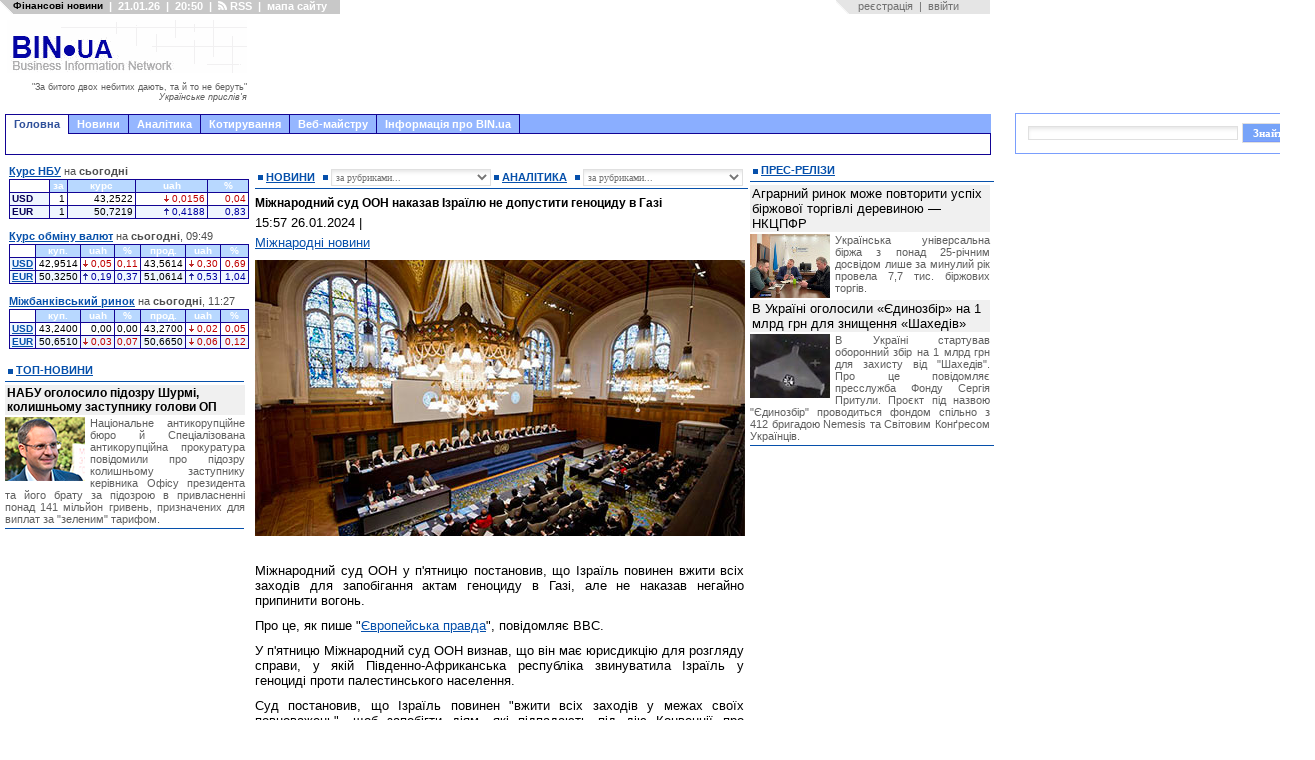

--- FILE ---
content_type: text/html; charset=windows-1251
request_url: https://bin.ua/news/foreign/world/306899-mizhnarodnij-sud-oon-nakazav-izrayilyu-ne.html
body_size: 17954
content:

<html xmlns="https://www.w3.org/1999/xhtml">
<head>

<title>Міжнародний суд ООН наказав Ізраїлю не допустити геноциду в Газі</title>
<meta http-equiv="Content-Type" content="text/html; charset=windows-1251" />
<meta name="description" content="Міжнародний суд ООН постановив, що Ізраїль повинен вжити всіх заходів для запобігання актам геноциду в Газі, але не наказав негайно припинити вогонь." />
<meta name="keywords" content="Ізраїль, повинен, геноциду, геноциді, вжити, заходів, постановив, запобігання, негайно, пятницю, проти, заявив, звинуватила, звинувачення, справи, Міжнародний, Конвенцією, також, припинити, актам" />
<meta name="robots" content="all" />
<meta name="revisit-after" content="1 days" />

<meta name="twitter:card" content="summary_large_image" />
<meta name="twitter:description" content="Міжнародний суд ООН постановив, що Ізраїль повинен вжити всіх заходів для запобігання актам геноциду в Газі, але не наказав негайно припинити вогонь." />


<meta property="og:title" content="Міжнародний суд ООН наказав Ізраїлю не допустити геноциду в Газі" />
<meta property="og:description" content="Міжнародний суд ООН постановив, що Ізраїль повинен вжити всіх заходів для запобігання актам геноциду в Газі, але не наказав негайно припинити вогонь." />


<link rel="search" type="application/opensearchdescription+xml" href="/engine/opensearch.php" title="" /> 
<link rel="canonical" href="https://bin.ua/news/foreign/world/306899-mizhnarodnij-sud-oon-nakazav-izrayilyu-ne.html" />
<meta property="og:url" content="https://bin.ua/news/foreign/world/306899-mizhnarodnij-sud-oon-nakazav-izrayilyu-ne.html" /><link rel="alternate" type="application/rss+xml" title="" href="/rss.xml" />

<style type="text/css" media="all">@import url(/templates/abi-r2/css/style.css);</style>
<style type="text/css" media="all">@import url(/templates/abi-r2/css/engine.css);</style>

<style type="text/css" media="all">@import url(/templates/abi-r2/css/themes/mainmenu_theme/jquery.ui.core.css);</style>
<style type="text/css" media="all">@import url(/templates/abi-r2/css/themes/mainmenu_theme/jquery.ui.theme.css);</style>
<style type="text/css" media="all">@import url(/templates/abi-r2/css/themes/mainmenu_theme/jquery.ui.tabs.css);</style>
<style type="text/css" media="all">@import url(/templates/abi-r2/css/mainmenu.css);</style>
<meta http-equiv="refresh" content="900">
<style type="text/css" media="all">@import url(/templates/abi-r2/css/themes/topicmenu_theme/jquery.ui.core.css);</style>
<style type="text/css" media="all">@import url(/templates/abi-r2/css/themes/topicmenu_theme/jquery.ui.theme.css);</style>
<style type="text/css" media="all">@import url(/templates/abi-r2/css/themes/topicmenu_theme/jquery.ui.tabs.css);</style>
<style type="text/css" media="all">@import url(/templates/abi-r2/css/topicmenu.css);</style>



<style type="text/css" media="all">@import url(/templates/abi-r2/css/themes/upmenu_theme/jquery.ui.core.css);</style>
<style type="text/css" media="all">@import url(/templates/abi-r2/css/themes/upmenu_theme/jquery.ui.theme.css);</style>
<style type="text/css" media="all">@import url(/templates/abi-r2/css/themes/upmenu_theme/jquery.ui.tabs.css);</style>
<!-- <style type="text/css" media="all">@import url(/templates/abi-r2/css/upmenu2.css);</style> -->




<style type="text/css" media="all">@import url(/templates/abi-r2/css/jscal2.css);</style>
<style type="text/css" media="all">@import url(/templates/abi-r2/css/jscal2-reduce-spacing.css);</style>


<!--[if IE 6]><link href="/templates/abi-r2/css/ie6.css" rel="stylesheet" type="text/css" /> <![endif]-->
<!--[if IE 7]><link href="/templates/abi-r2/css/ie6.css" rel="stylesheet" type="text/css" /> <![endif]-->



<script src="/templates/abi-r2/js/bookmark.js" type="text/javascript"></script>
<script src="/templates/abi-r2/js/homepage.js" type="text/javascript"></script>
<script src="/templates/abi-r2/js/gotopage.js" type="text/javascript"></script>
<script src="/templates/abi-r2/js/jquery.js" type="text/javascript"></script>
<script src="/templates/abi-r2/js/autocolumn.min.js" type="text/javascript"></script>
<script src="/templates/abi-r2/js/jquery.cookie.js" type="text/javascript"></script>
<script src="/templates/abi-r2/js/jquery.ui.core.js" type="text/javascript"></script>
<script src="/templates/abi-r2/js/jquery.ui.widget.js" type="text/javascript"></script>
<script src="/templates/abi-r2/js/jquery.ui.tabs.js" type="text/javascript"></script>

<script src="/templates/abi-r2/js/jscal2.js" type="text/javascript"></script>
<script src="/templates/abi-r2/js/jscal2-ru.js" type="text/javascript"></script>

<script type='text/javascript'><!--// <![CDATA[
    var OA_source = 'https://bin.ua';
// ]]> --></script><script type='text/javascript' src='https://opx2.bin.ua/www/delivery/spcjs.php?id=1&amp;target=_blank'></script>
<script>$.cookie("_uac_wtp","n");</script>


<link REL="SHORTCUT ICON" HREF="/favicon.ico">
<script type="text/javascript">

  var _gaq = _gaq || [];
	_gaq.push(['_setAccount', 'UA-23023388-1']);
        _gaq.push(['_setDomainName', '.bin.ua']);
	_gaq.push(['_trackPageview']);
    
  (function() {
  var ga = document.createElement('script'); ga.type = 'text/javascript'; ga.async = true;
  ga.src = ('https:' == document.location.protocol ? 'https://ssl' : 'http://www') + '.google-analytics.com/ga.js';
  var s = document.getElementsByTagName('script')[0]; s.parentNode.insertBefore(ga, s);
})();
                
</script>



<script src="/templates/abi-r2/js/adriver.core.2.js"  type="text/javascript"></script>


	
<script src="https://cdn.admixer.net/scripts3/loader2.js" async
        data-inv="//inv-nets.admixer.net/"
        data-r="single"
		data-sender="admixer"
        data-bundle="desktop"></script>

<script type='text/javascript'>
(window.globalAmlAds = window.globalAmlAds || []).push(function() {
globalAml.defineSlot({z: '4274b9b9-0140-4282-8100-d7df3d283300', ph: 'admixer_4274b9b9014042828100d7df3d283300_zone_6014_sect_1184_site_1171', i: 'inv-nets', s:'6ced9e03-1766-48c5-9f88-762e867500c2', sender: 'admixer'});
globalAml.singleRequest("admixer");});
</script>
	

<!-- u-k.net -->
<script type='text/javascript'>
  var googletag = googletag || {};
  googletag.cmd = googletag.cmd || [];
  (function() {
    var gads = document.createElement('script');
    gads.async = true;
    gads.type = 'text/javascript';
    var useSSL = 'https:' == document.location.protocol;
    gads.src = (useSSL ? 'https:' : 'http:') +
      '//www.googletagservices.com/tag/js/gpt.js';
    var node = document.getElementsByTagName('script')[0];
    node.parentNode.insertBefore(gads, node);
  })();
</script>

<script type='text/javascript'>
  googletag.cmd.push(function() {
    googletag.defineSlot('/43356090/bin.ua_300x600', [[300, 600], [300, 300], [300, 400], [300, 500]], 'div-gpt-ad-1466174982088-0').addService(googletag.pubads());
    googletag.pubads().enableSingleRequest();
    googletag.enableServices();
  });
</script>

<script type='text/javascript'>
  googletag.cmd.push(function() {
    googletag.defineSlot('/43356090/bin.ua_300x250', [300, 250], 'div-gpt-ad-1452872547537-1').addService(googletag.pubads());
    googletag.pubads().enableSingleRequest();
    googletag.enableServices();
  });
</script>










<meta name="twitter:card" content="summary_large_image" />
<meta name="twitter:site" content="@BIN_ua" />
<meta name="twitter:image" content="https://bin.ua/uploads/posts/2024-01/1706277438_sud490.jpg" />
<meta name="twitter:creator" content="@BIN_ua" />
<meta name="twitter:domain" content="BIN.ua" />



<meta property="fb:app_id" content="967754729996981"/>
<meta property="og:type" content="article" />
<meta property="og:site_name" content="BIN.ua"/>
<meta property="og:image" content="https://bin.ua/uploads/posts/2024-01/1706277438_sud490.jpg" />
<meta property="og:image:alt" content="www.BIN.ua" />






</head>
<body>
<script language="javascript" type="text/javascript">
<!--
var dle_root       = '/';

var dle_skin       = 'abi-r2';
var dle_wysiwyg    = 'no';
var quick_wysiwyg  = '0';
var menu_short     = 'Швидке редагування';
var menu_full      = 'Повне редагування';
var menu_profile   = 'Перегляд профілю';
var menu_fnews     = 'Знайти усі публікації';
var menu_fcomments = 'Знайти усі коментарі';
var menu_send      = 'Надіслати повідомлення';
var menu_uedit     = 'Адмінцентр';
var dle_req_field  = 'Заповніть всі необхідні поля';
var dle_del_agree  = 'Ви дійсно бажаєте видалити? Цю дію неможливо буде скасувати';
var dle_del_news   = 'Видалити новину';
var dle_login_hash = '';
var allow_dle_delete_news   = false;
//-->
</script>
<script type="text/javascript" src="/engine/ajax/menu.js?ver=0.1"></script>
<script type="text/javascript" src="/engine/ajax/dle_ajax.js"></script>
<div id="loading-layer" style="display:none;font-family: Verdana;font-size: 11px;width:200px;height:50px;background:#FFF;padding:10px;text-align:center;border:1px solid #000"><div style="font-weight:bold" id="loading-layer-text">Завантаження Будь ласка зачекайте...</div><br /><img src="/engine/ajax/loading.gif"  border="0" alt="" /></div>
<div id="busy_layer" style="visibility: hidden; display: block; position: absolute; left: 0px; top: 0px; width: 100%; height: 100%; background-color: gray; opacity: 0.1; -ms-filter: 'progid:DXImageTransform.Microsoft.Alpha(Opacity=10)'; filter:progid:DXImageTransform.Microsoft.Alpha(opacity=10); "></div>
<script type="text/javascript" src="/engine/ajax/js_edit.js"></script>
<div class="main">
	<!-- верхній модуль обране -->
	<div id="favorite">
		<div class="favor_l">
			<ul>
				<li><H1><small>Фінансові новини</small></H1></li>
				<li>|</li>
				<li>21.01.26</li>
				<li>|</li>
				<li>20:50</li>
				<li>|</li>
				<li><a href="/rss.html"> <img src="/templates/abi-r2/images/rsswhite.png" alt="RSS підписка" title="RSS" height="9" width="9">&nbsp;RSS</a> </li>
				<li>|</li>
				<li><a href="javascript:void(0)" id="sitemap_toggle" onfocus="this.blur()">мапа сайту</a></li>
				<script>
				</script>
			</ul>
		</div>
		<div class="favor_r">
			<ul>
<li>&nbsp;&nbsp;&nbsp;<a href="/index.php?do=register">реєстрація</a><li>
<li>|<li>
<li><a href="#" onclick="document.getElementById('login_form').style.display='block'; return false;">ввійти</a><li>
</ul>
<div id="login_form" style="z-index:999">
<div id="border">
<h3>Авторизация</h3>
<div style="margin-top:5px">
<form method="post" action="//bin.ua/news/foreign/world/306899-mizhnarodnij-sud-oon-nakazav-izrayilyu-ne.html">
<table border=0>
<tr>
<td><p class="ll_field" style="color:#757575">Ім'я&nbsp;користувача:</td><td style="width:100%"><input type="text" name="login_name" id="login" class="l_field" style="width:100%"></td>
</tr>
<tr>
<td><p class="ll_field" style="color:#757575">Пароль:</td><td style="width:100%"><input type="password" name="login_password" id="password" class="l_field" style="width:100%"></td>
</tr>
</table>
<div align="center">
<input class="bbcodes" type="submit" value="ввійти" style="cursor:pointer;padding-left:5px;padding-right:5px" onclick="document.getElementById('login_form').style.display='none'; return true;">
<input class="bbcodes" type="button" value="я забув пароль!" style="cursor:pointer;padding-left:5px;padding-right:5px" onclick="document.getElementById('login_form').style.display='none'; document.location='/index.php?do=lostpassword'; return false;">
<input class="bbcodes" type="button" value="закрити" style="cursor:pointer;padding-left:5px;padding-right:5px" onclick="document.getElementById('login_form').style.display='none'; return false;">
<input name="login" type="hidden" id="login" value="submit">
</div>
</form>
</div>
</div>
</div>
		</div>
	</div>
	<!-- кінець //верхній модуль обране//кінець -->
		<div id="sitemap" style="position:absolute;left:-10000px;display:block">
	<p class="sm_pl1"><a href="/news/" title="Останні новини України онлайн">Новини</a>
    <p class="sm_pl2"><a href="/top/" title="Новини України головне">Топ-новини</a>
    <p class="sm_pl2"><a href="/finance/" title="Фінансові новини">Фінансові новини</a>
        <p class="sm_pl3"><a href="/finance/finances/" title="Новини фінансового світу">Фінанси</a>
        <p class="sm_pl3"><a href="/finance/banking/" title="Новини банків">Банки та банківські технології</a>
        <p class="sm_pl3"><a href="/finance/insurance/" title="Страхування в Україні. Новини страхування">Страхування</a>

    <p class="sm_pl2"><a href="/news/economics/" title="Економічні новини">Новини економіки</a> 
        <p class="sm_pl3"><a href="/news/economics/economic/" title="Економіка України прогноз. ВВП">Економіка</a> 
        <p class="sm_pl3"><a href="/news/economics/faec/" title="Новини ПЕК. Ціни на газ. Тарифи на електроенергію">ПЕК (газ та електроенергія)</a> 
        <p class="sm_pl3"><a href="/news/economics/oilandgas/" title="Прогноз цін на пальне. Нафта, автогаз, бензин">Нафта, бензин, автогаз</a> 
        <p class="sm_pl3"><a href="/news/economics/aic/" title="Новини сільського господарства">Агропромисловий комплекс</a> 
        <p class="sm_pl3"><a href="/news/economics/laws/" title="Новина законодавства">Право</a> 


    <p class="sm_pl2"><a href="/news/foreign/" title="Закордонні новини. Міжнародна політика та економіка">Міжнародні новини</a>
    <p class="sm_pl2"><a href="/news/regional/" title="Новини України">Україна</a>
    <p class="sm_pl2"><a href="/news/politics/" title="Політичні новини">Політика</a>
    <p class="sm_pl2"><a href="/news/interesting/" title="Корисні та цікаві новини">Бізнес</a>
        <p class="sm_pl3"><a href="/news/interesting/useful/" title="Новини бізнесу, маркетингу та реклами">Бізнес</a>
        <p class="sm_pl3"><a href="/news/interesting/it/" title="Новини IT">Новини IT</a>
        <p class="sm_pl3"><a href="/news/interesting/auto/" title="Кораблі. Автомобілі. Авіація">Транспорт</a>
<p class="sm_pl1"><a href="/analytics/" title="Аналітичні статті">Аналітика</a>
    <p class="sm_pl2"><a href="/analytics/finance-a/" title="Аналітика: Фінанси">Фінанси</a>
    <p class="sm_pl2"><a href="/analytics/economic-a/" title="Аналітика: Економіка">Економіка</a>
    <p class="sm_pl2"><a href="/analytics/faec-a/" title="Аналітика: ПЕК">ПЕК (газ та електроенергія)</a>
    <p class="sm_pl2"><a href="/analytics/oilandgas-a/" title="Прогноз цін на пальне. Прогнози видобутку нафти">Нафта, бензин, автогаз</a>
    <p class="sm_pl2"><a href="/analytics/aic-a/" title="Аналітика: АПК">Агропромисловий ринок</a>
    <p class="sm_pl2"><a href="/analytics/political-a/" title="Політична аналітика">Політика
    <p class="sm_pl2"><a href="/analytics/world-a/" title="Міжнародна аналітика">Міжнародна аналітика</a>
    <p class="sm_pl2"><a href="/analytics/useful-a/" title="Цікаві та корисні статті">Бізнес</a>
<p class="sm_pl1"><a href="/press-releases/" title="Прес-релізи">Прес-релізи</a>
<p class="sm_pl1"><a href="/companies/" title="Новини та показники розвитку підприємств">Новини компаній</a>
<p class="sm_pl1">Корирування
    <p class="sm_pl2"><a href="/kurs-nbu.html" title="Курс НБУ – офіційний курс валют">Курс НБУ
    <p class="sm_pl2"><a href="/kurs-valut.html" title="Курс валют Україна – курс гривні, обмін валют">Курс валют</a>
        
        <p class="sm_pl3"><a href="/kurs-dollara.html" title="Курс долара до гривні. Міжбанківський курс долара. НБУ, обмін">Курс долара</a>
        <p class="sm_pl3"><a href="/kurs-evro.html" title="Курс євро до гривні. Міжбанківський курс євро. Обмін, НБУ">Курс євро</a>
        <p class="sm_pl3"><a href="/quotations/cash_date_21.01.2026_1010.html" title="Курс фунта до гривні. Обмін, НБУ">Курс британського фунта</a>
        <p class="sm_pl3"><a href="/quotations/cash_date_21.01.2026_1014.html" title="Курс франка до гривні. Обмін, НБУ">Курс швейцарського франка</a>
        <p class="sm_pl3"><a href="/quotations/cash_date_21.01.2026_1015.html" title="Курс канадського долара до гривні. Обмін, НБУ">Курс канадського долара</a>
    <p class="sm_pl2"><a href="/mezhbank.html" title="Курс міжбанк – котирування валют. Міжбанківський курс валют">Міжбанк</a>
<p class="sm_pl1">Веб-майстру
    <p class="sm_pl2"><a href="/informers/informers.html" title="Інформери для сайту. Коди інформерів. HTML">Інформери</a>
        <p class="sm_pl3"><a href="/informers/informers.html#nbu" title="Інформер курс НБУ">Інформер курсів НБУ</a>
        <p class="sm_pl3"><a href="/informers/informers.html#cash" title="Інформер курс валют">Інформер курс обміну валют</a>
        <p class="sm_pl3"><a href="/informers/informers.html#forex" title="Інформер курс валют на міжбанку">Інформер міжбанківські курси</a>
    <p class="sm_pl2"><a href="/informers/charts.html" title="Інформери. Графіки валют">Графіки</a>
        <p class="sm_pl3"><a href="/informers/charts.html#nbu" title="Інформер. Графік курс НБУ">Графік курсів валют НБУ</a>
        <p class="sm_pl3"><a href="/informers/charts.html#cash" title="Інформер. Графік курс валют">Графік курс обміну валют</a>
        <p class="sm_pl3"><a href="/informers/charts.html#forex" title="Інформер. Графік міжбанк">Графік міжбанківській курс</a>
    <p class="sm_pl2"><a href="/informers/export.html" title="Інформер новостійний. Код експорту новин на сайт. HTML">Експорт новин</a>
<p class="sm_pl1">Інформація про BIN.ua
    <p class="sm_pl2"><a href="/agency/about.html" title="Інформація про сайт BIN.ua">Про сайт BIN.ua</a>
    <p class="sm_pl2"><a href="/agency/adv.html" title="Вартість реклами на сайті BIN.ua">Реклама на сайті</a>
    <p class="sm_pl2"><a href="/agency/feedback.html" title="Форма зворотнього зв'язку">Контакти</a>
    <p class="sm_pl2"><a href="/maillist.html?p=subscribe&email=%D0%B2%D0%B0%D1%88+e-mail" title="Управління підпискою">Підписка на новини</a>
	</div>
	<script src="/templates/abi-r2/js/sitemap.js"></script>

	

 


	<!-- логотип з рекламою -->
	<div id="hd">
	
		<div class="logo" style="margin-top: 5px">
			<table cellspacing="0" cellpadding="0" border="0" style="height:90px; width:240px;margin:0"><tr><td style="height:53px">
			<a href="/" onfocus="this.blur()"><img src="/templates/abi-r2/images-a/logo-r4-f.png" alt="" title="Головна" width="240" height="53" /></a><br>
			<td><tr>
			<tr><td id="motd" style="height:37px; vertical-align:center; text-align:right; color:#606060; font-size:9px; cursor:pointer" title="Новий афоризм">
			"За битого двох небитих дають, та й то не беруть"<br><i>Українське прислів&apos;я</i>
			</td></tr></table>
			<script src="/templates/abi-r2/js/motd.js"></script>
		</div>
		
		<div class="head_ads" style="float:left">
			
			<div style="position:absolute; background-color: white; width:730px; height:90px; top:5px; border: 0px solid black; overflow: hidden; margin-left: 8px">
<noindex>
<script async src="//pagead2.googlesyndication.com/pagead/js/adsbygoogle.js"></script> 
<ins class="adsbygoogle"
     style="display:inline-block;width:728px;height:90px"
          data-ad-client="ca-pub-6911384511695671"
               data-ad-slot="2238345148"></ins>
               <script>
               (adsbygoogle = window.adsbygoogle || []).push({});
               </script>
</noindex>
</div> 

		</div>
		
	</div>
	<!-- кінець//логотип з рекламою //кінець-->

	
	<!-- верхнє меню -->
	<!-- beg mainmenu -->
<div class="mainmenu_theme">
<div id="tabs" class="ui-tabs ui-widget ui-widget-content ui-corner-all">
	<ul class="ui-tabs-nav ui-helper-reset ui-helper-clearfix ui-widget-header ui-corner-all">
		<li class="ui-state-default ui-corner-top ui-tabs-selected ui-state-active"><a id="mm_link1" href="#mm_tab1" style="cursor:pointer" onfocus="this.blur()">Головна</a></li>
		<li style="border-left:0;border-color:#120394"><a id="mm_link2" href="#mm_tab2" style="cursor:pointer" onfocus="this.blur()">Новини</a></li>
		<li style="border-left:0;border-color:#120394"><a id="mm_link3" href="#mm_tab3" style="cursor:pointer" onfocus="this.blur()">Аналітика</a></li>
		<li style="border-left:0;border-color:#120394"><a href="#mm_tab4" onfocus="this.blur()">Котирування</a></li>
		<li style="border-left:0;border-color:#120394"><a href="#mm_tab8" onfocus="this.blur()">Веб-майстру</a></li>
		<li style="border-left:0;border-color:#120394"><a href="#mm_tab9" onfocus="this.blur()">Інформація про BIN.ua</a></li>

			
	</ul>
        <script>$('#mm_link1').click(function(){this.blur();location.href='/';});</script>
        <script>$('#mm_link2').click(function(){this.blur();location.href='/news/';});</script>
        <script>$('#mm_link3').click(function(){this.blur();location.href='/analytics/';});</script>

	<div id="mm_tab1" class="ui-tabs-panel ui-widget-content ui-corner-bottom">
	<!-- google --> 
		<a href="/" onfocus="this.blur()">&nbsp;</a>
        </div>
	<div id="mm_tab2" class="ui-tabs-hide">
                <a href="/news/finance/" onfocus="this.blur()">Фінанси</a>
                &nbsp;&nbsp;&nbsp;<a href="/news/economics/" onfocus="this.blur()">Економіка</a>
                &nbsp;&nbsp;&nbsp;<a href="/news/foreign/" onfocus="this.blur()">Міжнародні новини</a>
                &nbsp;&nbsp;&nbsp;<a href="/news/regional/" onfocus="this.blur()">Україна</a>
                &nbsp;&nbsp;&nbsp;<a href="/news/politics/" onfocus="this.blur()">Політика</a>
                &nbsp;&nbsp;&nbsp;<a href="/news/interesting/" onfocus="this.blur()">Бізнес</a>
		&nbsp;&nbsp;&nbsp;&nbsp;&nbsp;&nbsp;&nbsp;<a href="/companies/" onfocus="this.blur()">Новини компаній</a>
                &nbsp;&nbsp;&nbsp;&nbsp;&nbsp;&nbsp;&nbsp;<a href="/news/" onfocus="this.blur()">&raquo;&raquo;</a>
                </div>
	<div id="mm_tab3" class="ui-tabs-hide">
	        <a href="/analytics/finance-a/" onfocus="this.blur()">Фінанси</a>
                &nbsp;&nbsp;&nbsp;<a href="/analytics/economic-a/" onfocus="this.blur()">Економіка</a>
                &nbsp;&nbsp;&nbsp;<a href="/analytics/world-a/" onfocus="this.blur()">World</a>
                &nbsp;&nbsp;&nbsp;<a href="/analytics/political-a/" onfocus="this.blur()">Політика</a>
                &nbsp;&nbsp;&nbsp;<a href="/analytics/faec-a/" onfocus="this.blur()">ПЕК</a>
                &nbsp;&nbsp;&nbsp;<a href="/analytics/oilandgas-a/" onfocus="this.blur()">Нафта, бензин, автогаз</a>
                &nbsp;&nbsp;&nbsp;<a href="/analytics/aic-a/" onfocus="this.blur()">АПК</a>
                &nbsp;&nbsp;&nbsp;<a href="/analytics/useful-a/" onfocus="this.blur()">Бізнес</a>
                &nbsp;&nbsp;&nbsp;<a href="/analytics/" onfocus="this.blur()">&raquo;&raquo;</a>                
                </div>
	<div id="mm_tab4" class="ui-tabs-hide">
		                &nbsp;&nbsp;<a href="/kurs-nbu.html" onfocus="this.blur()">Курси НБУ</a>,
		&nbsp;<a href="/kurs-valut.html" onfocus="this.blur()">Обмін валют</a>,
		&nbsp;<a href="/mezhbank.html" onfocus="this.blur()">Міжбанк</a>
		          </div>        
	<div id="mm_tab8" class="ui-tabs-hide">
                <a href="/informers/informers.html" onfocus="this.blur()">Інформери</a>
		&nbsp;&nbsp;&nbsp;<a href="/informers/charts.html" onfocus="this.blur()">Графіки</a>
		&nbsp;&nbsp;&nbsp;<a href="/informers/export.html" onfocus="this.blur()">Експорт новин</a>
	                </div>
	<div id="mm_tab9" class="ui-tabs-hide">
                <a href="/agency/about.html" onfocus="this.blur()">Про сайт BIN.ua</a>
		&nbsp;&nbsp;&nbsp;<a href="/agency/adv.html" onfocus="this.blur()">Реклама на сайті</a>
		&nbsp;&nbsp;&nbsp;<a href="/agency/feedback.html" onfocus="this.blur()">Контакти</a>
                </div>
	
</div>
</div>
<script>
$(function() {
	$("#tabs").tabs({
                    event: 'mouseover',
                    fx: { opacity: 'show', duration: 200 },
                    cookie: {
			// store cookie for a day, without, it would be a session cookie
			// expires: 1
		        }
                    });
});
</script>
<!-- end mainmenu -->

	<!-- кінець//верхнє меню//кінець -->
	
	<!-- рекламний блок -->
	

	<!-- центральний блок -->
	
	<div id="bd">
		<div id="mid">
		<div id="rid">
			<div id="centrroot">
				<div id="centrright">
				
					<!-- те що по центру-->
					<div id="center">
						<!-- реклама-->
					
					<div style="margin: 0 4px 7px 4px; background: #ffffff">
<center>

<div style="width:468px; height:00px; background: white;border: 0px solid black;overflow:hidden">
<noindex>

</noindex>
</div>

</center>
</div>
						
						
						<!-- вибір новин-->
						<div class="label_news">
						    	<div class="label_left" style="text-transform: none; width: 54px; height:16px; line-height:16px"><a href="/news/" title="Всі новини"><b>НОВИНИ</b></a></div>
						    	<div class="label_left" style="text-transform: none; width: 160px; height:16px; line-height:16px"><form method="post">
						    	<select onChange="gotopage(this.form.selnews)" name="selnews" size="1" class="textin" style="width: 160px; margin-top: 0px;height:17px; font-size:10px">
						    		<option value="">за рубриками...</option>
						    		<option disabled="disabled"></option>
								<option value="/news/" style="color: #222">Всі</option>
								<option value="/news/finance/" style="color: #222">&nbsp;&nbsp;&nbsp;&nbsp;Фінансові новини</option>
								<option value="/news/finance/finances/" style="color: #222">&nbsp;&nbsp;&nbsp;&nbsp;&nbsp;&nbsp;&nbsp;&nbsp;Фінанси</option>
								<option value="/news/finance/banking/" style="color: #222">&nbsp;&nbsp;&nbsp;&nbsp;&nbsp;&nbsp;&nbsp;&nbsp;Банки та банківські технології</option>
								<option value="/news/finance/insurance/" style="color: #222">&nbsp;&nbsp;&nbsp;&nbsp;&nbsp;&nbsp;&nbsp;&nbsp;Страхування</option>
								
								<option value="/news/economics/" style="color: #222">&nbsp;&nbsp;&nbsp;&nbsp;Економічні новини</option>
								<option value="/news/economics/economic/" style="color: #222">&nbsp;&nbsp;&nbsp;&nbsp;&nbsp;&nbsp;&nbsp;&nbsp;Економіка</option>
								<option value="/news/economics/faec/" style="color: #222">&nbsp;&nbsp;&nbsp;&nbsp;&nbsp;&nbsp;&nbsp;&nbsp;Новини ПЕК</option>
								<option value="/news/economics/oilandgas/" style="color: #222">&nbsp;&nbsp;&nbsp;&nbsp;&nbsp;&nbsp;&nbsp;&nbsp;Нафта, бензин, автогаз</option>								
								<option value="/news/economics/aic/" style="color: #222">&nbsp;&nbsp;&nbsp;&nbsp;&nbsp;&nbsp;&nbsp;&nbsp;Новини АПК</option>
								<option value="/news/economics/laws/" style="color: #222">&nbsp;&nbsp;&nbsp;&nbsp;&nbsp;&nbsp;&nbsp;&nbsp;Право</option>
								
								<option value="/news/foreign/" style="color: #222">&nbsp;&nbsp;&nbsp;&nbsp;Міжнарожні новини</option>

								<option value="/news/regional/" style="color: #222">&nbsp;&nbsp;&nbsp;&nbsp;Україна</option>

								<option value="/news/politics/" style="color: #222">&nbsp;&nbsp;&nbsp;&nbsp;Політика</option>

								<option value="/news/interesting/" style="color: #222">&nbsp;&nbsp;&nbsp;&nbsp;Бізнес</option>
								<option value="/news/interesting/useful/" style="color: #222">&nbsp;&nbsp;&nbsp;&nbsp;&nbsp;&nbsp;&nbsp;&nbsp;Бізнес</option>
								<option value="/news/interesting/it/" style="color: #222">&nbsp;&nbsp;&nbsp;&nbsp;&nbsp;&nbsp;&nbsp;&nbsp;Новини IT</option>
								<option value="/news/interesting/auto/" style="color: #222">&nbsp;&nbsp;&nbsp;&nbsp;&nbsp;&nbsp;&nbsp;&nbsp;Транспорт</option>

							</select></form></div>
						    	<div class="label_left" style="text-transform: none; width: 70px; height:16px; line-height:16px"><a href="/analytics/" title="Вся аналітика"><b>АНАЛІТИКА</b></a></div>
						    	<div class="label_left" style="text-transform: none; width: 160px; height:16px; line-height:16px"><form method="post">
						    	<select onChange="gotopage(this.form.selanal)" name="selanal" size="1" class="textin" style="width: 160px; margin-top: 0px; height:17px; font-size: 10px">
						    		<option value="">за рубриками...</option>
						    		<option disabled="disabled"></option>						    		
								<option value="/analytics/" style="color: #222">Вся</option>
								<option value="/analytics/finance-a/" style="color: #222">&nbsp;&nbsp;&nbsp;&nbsp;Фінанси</option>
								<option value="/analytics/economic-a/" style="color: #222">&nbsp;&nbsp;&nbsp;&nbsp;Економіка</option>
								<option value="/analytics/faec-a/" style="color: #222">&nbsp;&nbsp;&nbsp;&nbsp;ПЕК (газ та електроенергія)</option>
								<option value="/analytics/oilandgas-a/" style="color: #222">&nbsp;&nbsp;&nbsp;&nbsp;Нафта, бензин, автогаз</option>
								<option value="/analytics/aic-a/" style="color: #222">&nbsp;&nbsp;&nbsp;&nbsp;Агропромисловий ринок</option>
								<option value="/analytics/political-a/" style="color: #222">&nbsp;&nbsp;&nbsp;&nbsp;Політика</option>
								<option value="/analytics/world-a/" style="color: #222">&nbsp;&nbsp;&nbsp;&nbsp;Міжнарожна аналітика</option>
    								<option value="/analytics/useful-a/" style="color: #222">&nbsp;&nbsp;&nbsp;&nbsp;Бізнес</option>
							</select></form></div>
						    	<div class="clc"></div>
						</div>
						<!-- кінець//выбір новин//кінець-->
												
						<!--блок новин-->
						<div class="mainnews">

						
						
						

						

						
						

						    <span id='dle-info'></span>
						    <div id='dle-content'><!--print-->
<div style="margin-bottom:5px"><h1>Міжнародний суд ООН наказав Ізраїлю не допустити геноциду в Газі</h1></div>
<div style="margin-bottom:5px"><p>15:57 26.01.2024 <!--/print-->|  <!--print-->

<p style="text-align:left;margin-top:5px"><a href="/news/foreign/world/">Міжнародні новини</a>


</div>

<div style="margin-bottom:10px;clear:both"><span class="full_story_text">


<div id='news-id-306899'><p><img align="left" src="https://bin.ua/uploads/posts/2024-01/1706277438_sud490.jpg" border="0" /><div style="clear: both;">&nbsp;</div></p><p>Міжнародний суд ООН у п'ятницю постановив, що Ізраїль повинен вжити всіх заходів для запобігання актам геноциду в Газі, але не наказав негайно припинити вогонь.</p><p>Про це, як пише "<a href="https://www.eurointegration.com.ua/news/2024/01/26/7178303/" target="_blank">Європейська правда</a>", повідомляє BBC.</p><p>У п'ятницю Міжнародний суд ООН визнав, що він має юрисдикцію для розгляду справи, у якій Південно-Африканська республіка звинуватила Ізраїль у геноциді проти палестинського населення.</p><p>Суд постановив, що Ізраїль повинен "вжити всіх заходів у межах своїх повноважень", щоб запобігти діям, які підпадають під дію Конвенції про геноцид.</p><p>Суд заявив, що Ізраїль повинен негайно забезпечити, щоб його сили не вчиняли жодних дій, передбачених Конвенцією про геноцид.</p><p>Ізраїль, за рішенням суду, повинен карати за будь-які публічні коментарі, які можуть вважатися підбурюванням до геноциду в Газі.</p><p>Ізраїль також має вжити негайних заходів для покращення гуманітарної ситуації в Газі, постановив суд.</p><p>"Суд гостро усвідомлює масштаби людської трагедії, що розгортається в регіоні, і глибоко стурбований триваючою загибеллю людей і людськими стражданнями", - заявила голова суду Джоан Доног'ю.</p><p>П'ятничне рішення є проміжним. Повний розгляд справи, поданої ПАР, може зайняти роки. Ізраїль відкидає звинувачення в геноциді і попросив суд зняти їх.</p><p>Держсекретар США Ентоні Блінкен заявив, що вважає безпідставними звинувачення Ізраїлю у геноциді. </p><p>Нагадаємо, МС ООН також розглядає скаргу України проти Росії за Конвенцією про запобігання геноциду. Вона ґрунтується на звинуваченні Москви у тому, що вона безпідставно звинуватила Київ у "геноциді на Донбасі", щоб виправдати повномасштабне вторгнення.</p></div>



</span>
</div>
<div align="center" style="margin-bottom:10px"></div>


<div style="margin-bottom:10px">Ключові <a href="/tags/">теги</a>: <a  href="/tags/%B2%E7%F0%E0%BF%EB%FC/">Ізраїль</a>, <a  href="/tags/%CF%E0%EB%E5%F1%F2%E8%ED%E0/">Палестина</a></div>




<!--/print-->

<noindex>
<table width="100%">
    <tbody><tr>
        <td  align="left">



</td>

  <td width="68" align="right">
	<noindex><a href="https://twitter.com/BIN_ua" rel="nofollow" target="_blank" onclick="ga('send', 'event', 'snippets', 'click', 'twitter_in_text');"><img src="/templates/abi-r2/images-a/t-binua.png" boder="0" align="absmiddle"></a></noindex>



</td>

  <td width="68" align="right">
	<noindex><a href="https://www.facebook.com/BIN.Ukraine/" rel="nofollow" target="_blank" onclick="ga('send', 'event', 'snippets', 'click', 'fb_in_text');"><img src="/templates/abi-r2/images-a/f-binua.png" boder="0" align="absmiddle"></a></noindex>


</td>
  <td width="25" align="right">
	<a href="/print/news/foreign/world/306899-mizhnarodnij-sud-oon-nakazav-izrayilyu-ne.html" rel="nofollow"><img src="/templates/abi-r2/images/print.png" width="24" height="24" boder="0" align="absmiddle"></a>

</td>



    </tr>
</tbody></table>
</noindex>
<div id="ln""></div>



		
		<div class="head_ads" style="float:left">
		<div style="background-color: white; width:490px; height:260px; top:5px; border: 0px solid black; overflow: hidden; margin-left: 3px">
<noindex>
 <table border="0">
   <tr>
    <th>

	

<!-- /17774365/bin.ua_300x250 -->
<div id='div-gpt-ad-1452872547537-1' style='height:250px; width:300px;'>
<script type='text/javascript'>
googletag.cmd.push(function() { googletag.display('div-gpt-ad-1452872547537-1'); });
</script>
</div>
	


</th>
    <th>

	
	
	<!-- / -->
	
	
	
	
</th>
   </tr>
 </table>


</noindex>
</div>
		</div>
		

<div style="clear: both;">&nbsp;</div></div>


						

	
					</div>
						<!--кінець//блок новин//кінець-->
						
						<!--пошук-->
						
						<div class="searchbox" align="center">
						<form onsubmit="javascript: showBusyLayer()" method="post" action="/index.php?do=search">
						<input name="do" id="do" value="search" type="hidden">
						<input name="subaction" id="subaction" value="search" type="hidden">
						<input name="story" id="searchinput" value="" class="textin" style="width: 345px;" type="text">
						<input type="hidden" name="sortby" value="date">
						<input type="hidden" name="resorder" value="desc">
						<input type="hidden"name="titleonly" value="7">
				                <input class="bbcodes" name="dosearch" id="dosearch" style="width: 60px; cursor: pointer" value="Знайти!" type="submit">
				                </form>
	                			</div>
	                			
						<!--кінець//пошук//кінець-->
					</div>


<!-- початок//тег//початок-->

<h3><a href="/tags/" mce_href="/tags/">ТЕГИ</a></h3>


<!-- кінець//ТЕГ//кінець-->

					<!-- кінець//те що у центрі//кінець-->
					
				</div>	
			</div>	
			
			<!-- те що з лівого боку-->


			<div id="left">
			
		
			
										


<div style="width:246px; height:190px; margin-top: 10px; padding: 0">
		<div style="float:left; width:246px; height:65px; background:#ffffff; border:0px solid black;margin-left:1px;overflow:hidden">
<div style="float:left; width:240px; height:99px; background:#ffffff; border:0px solid black; margin-left:2px; padding-left:1px; overflow: hidden">
<p class="main_quotations"><a href="/kurs-nbu.html">Курс  НБУ</a> на <span class='semiimportant'>сьогодні</span>
<table class="main_quotations" border="1">
<tr>
<td class="r1c1">&nbsp;<br></td>
<td class="r1">за<br></td>
<td class="r1">курс<br></td>
<td class="r1">uah<br></td>
<td class="r1">%<br></td>
</tr>
<tr>
<td class="c1">USD<br></td>
<td class="odd">1<br></td>
<td class="odd">43,2522<br></td>
<td class="odd"><img src="/templates/abi/images-abi/a_dn.gif" width="5" height="7" border="0">&nbsp;<span class="down">0,0156</span><br></td>
<td class="odd"><span class="down">0,04</span><br></td>
</tr>
<tr>
<td class="c1">EUR<br></td>
<td class="even">1<br></td>
<td class="even">50,7219<br></td>
<td class="even"><img src="/templates/abi/images-abi/a_up.gif" width="5" height="7" border="0">&nbsp;<span class="up">0,4188</span><br></td>
<td class="even"><span class="up">0,83</span><br></td>
</tr>
</table>
</div>
</div>
		<div style="float:left; width:246px; height:65px; background:#ffffff; border:0px solid black;margin-left:1px;overflow:hidden">
<div style="float:left; width:240px; height:99px; background:#ffffff; border:0px solid black; margin-left:2px; padding-left:1px; overflow: hidden">
<p class="main_quotations"><a href="/kurs-valut.html">Курс обміну валют</a> на <span class='semiimportant'>сьогодні</span>,&nbsp;09:49
<table class="main_quotations" border="1">
<tr>
<td class="r1c1">&nbsp;</th>
<td class="r1">куп.</td>
<td class="r1">uah</td>
<td class="r1">%</td>
<td class="r1">прод.</td>
<td class="r1">uah</td>
<td class="r1">%</td>
</tr>
<tr>

<td class="c1"><a href="/quotations/cash_date_1001.html">USD</a></td>

<td class="odd">42,9514</td>
<td class="odd"><img src="/templates/abi/images-abi/a_dn.gif" width="5" height="7" border="0">&nbsp;<span class="down">0,05</span></td>
<td class="odd"><span class="down">0,11</span></td>

<td class="odd">43,5614</td>
<td class="odd"><img src="/templates/abi/images-abi/a_dn.gif" width="5" height="7" border="0">&nbsp;<span class="down">0,30</span></td>
<td class="odd"><span class="down">0,69</span></td>

</tr>
<tr>

<td class="c1"><a href="/quotations/cash_date_1019.html">EUR</a></td>

<td class="even">50,3250</td>
<td class="even"><img src="/templates/abi/images-abi/a_up.gif" width="5" height="7" border="0">&nbsp;<span class="up">0,19</span></td>
<td class="even"><span class="up">0,37</span></td>

<td class="even">51,0614</td>
<td class="even"><img src="/templates/abi/images-abi/a_up.gif" width="5" height="7" border="0">&nbsp;<span class="up">0,53</span></td>
<td class="even"><span class="up">1,04</span></td>

</tr>
</table>
</div></div>
		<div style="float:left; width:246px; height:65px; background:#ffffff; border:0px solid black;margin-left:1px;overflow:hidden">
<div style="float:left; width:240px; height:99px; background:#ffffff; border:0px solid black; margin-left:2px; padding-left:1px; overflow: hidden">
<p class="main_quotations"><a href="/mezhbank.html">Міжбанківський ринок</a> на <span class='semiimportant'>сьогодні</span>,&nbsp;11:27
<table class="main_quotations" border="1">
<tr>
<td class="r1c1">&nbsp;</th>
<td class="r1">куп.</td>
<td class="r1">uah</td>
<td class="r1">%</td>
<td class="r1">прод.</td>
<td class="r1">uah</td>
<td class="r1">%</td>
</tr>
<tr>

<td class="c1"><a href="/quotations/forex_date.html">USD</a></td>

<td class="odd">43,2400</td>
<td class="odd">&nbsp;0,00</td>
<td class="odd">0,00</td>

<td class="odd">43,2700</td>
<td class="odd"><img src="/templates/abi/images-abi/a_dn.gif" width="5" height="7" border="0">&nbsp;<span class="down">0,02</span></td>
<td class="odd"><span class="down">0,05</span></td>

</tr>
<tr>

<td class="c1"><a href="/quotations/forex_date.html">EUR</a></td>

<td class="even">50,6510</td>
<td class="even"><img src="/templates/abi/images-abi/a_dn.gif" width="5" height="7" border="0">&nbsp;<span class="down">0,03</span></td>
<td class="even"><span class="down">0,07</span></td>

<td class="even">50,6650</td>
<td class="even"><img src="/templates/abi/images-abi/a_dn.gif" width="5" height="7" border="0">&nbsp;<span class="down">0,06</span></td>
<td class="even"><span class="down">0,12</span></td>

</tr>
</table>
</div></div>
	</div>









				<!--блок новин-->
				
				<!-- TOP -->
				<div style="margin: 7px 5px 4px 0;border-bottom:1px solid #0650ab;padding-bottom:3px">
				<h3><a href="/top/">ТОП-НОВИНИ</a></h3>
				<div style="width:240px; margin-top:3px; clear:both">
<table border=0 width="100%"><tr><td style="background:#f0f0f0">
<span class="short_story_title_first"><a href="/top/345645-nabu-ogolosilo-pidozru-shurmi-kolishnomu.html">НАБУ оголосило підозру Шурмі, колишньому заступнику голови ОП</a></span><!--<span class="presstime">14:36</span>-->
</td></tr></table>
<div style="clear:both;margin-top:2px">
<span class="top_story_text"><a href="/top/345645-nabu-ogolosilo-pidozru-shurmi-kolishnomu.html"><p><img align="left" src="https://bin.ua/uploads/posts/2026-01/1768999016_b80.jpg" border="0" />Національне антикорупційне бюро й Спеціалізована антикорупційна 
прокуратура повідомили про підозру колишньому заступнику керівника Офісу
 президента та його брату за підозрою в привласненні понад 141 мільйон 
гривень, призначених для виплат за "зеленим" тарифом.</p></a></span>
</div>
</div>

				<div style="clear:both"></div>
				</div>
				<!--кінець//блок новин//кінець-->
			
				<!--рекламний блок-->
				<!--
				
				<div style="width: 240px; height: 60x; background: white; border: 0px solid black; margin: 7px 0 4px 0;overflow:hidden">
<noindex>


</noindex>

</div>

				-->
				
				
				<div style="width: 240px; height: 400px;background: white;border: 0px solid black; margin: 7px 0 4px 0;overflow:hidden">
<noindex>
<script async src="//pagead2.googlesyndication.com/pagead/js/adsbygoogle.js"></script>
<!-- 240x400-L -->
<ins class="adsbygoogle"
     style="display:inline-block;width:240px;height:400px"
     data-ad-client="ca-pub-6911384511695671"
     data-ad-slot="6154311983"></ins>
<script>
(adsbygoogle = window.adsbygoogle || []).push({});
</script>
</noindex>
</div>

				
				<!--
				<div style="width: 240px; height: 400px; background: white;border: 0px solid black; margin: 7px 0 4px 0;overflow:hidden">
<noindex>
1
</noindex>
</div>


				-->
				<!--блок новин-->
				<h3><a href="/top/">ТОП-НОВИНИ</a></h3>
				<!-- TOP -->
				<div style="width:240px; margin-top:3px; clear:both">
<table border=0 width="100%"><tr><td style="background:#f0f0f0">
<!-- <span class="presstime">13:59</span> -->
<span class="short_story_title"><a href="/top/345643-ft-domovlenist-shhodo-planu-procvitannya-ukrayini.html">FT: домовленість щодо «плану процвітання» України відтермінували</a></span>
</td></tr></table>
<div style="clear:both;margin-top:2px">
<span class="top_story_text"><a href="/top/345643-ft-domovlenist-shhodo-planu-procvitannya-ukrayini.html"><p><img align="left" src="https://bin.ua/uploads/posts/2026-01/1768996755_4-8.jpg" border="0" />Оголошення "плану процвітання" для післявоєнної України, заплановане у 
Давосі, відкладено через розбіжності Європи з Вашингтоном. Причина - 
незгода щодо Гренландії та "Ради миру", пише видання.</p></a></span>
</div>
</div>
<div style="width:240px; margin-top:3px; clear:both">
<table border=0 width="100%"><tr><td style="background:#f0f0f0">
<!-- <span class="presstime">08:14</span> -->
<span class="short_story_title"><a href="/top/345629-ukrayinsko-amerikanskij-plan-procvitannya.html">Українсько-американський «план процвітання» зірвався — ЗМІ</a></span>
</td></tr></table>
<div style="clear:both;margin-top:2px">
<span class="top_story_text"><a href="/top/345629-ukrayinsko-amerikanskij-plan-procvitannya.html"><p><img align="left" src="https://bin.ua/uploads/posts/2026-01/1768952279_a80.jpg" border="0" />Cуперечка щодо Гренландії відсунула на другий план заплановане 
використання тижня Давосу для досягнення домовленостей між США, Україною
 та європейськими державами щодо гарантій безпеки та реконструкції 
України</p></a></span>
</div>
</div>
<div style="width:240px; margin-top:3px; clear:both">
<table border=0 width="100%"><tr><td style="background:#f0f0f0">
<!-- <span class="presstime">20.01</span> -->
<span class="short_story_title"><a href="/top/345623-mvf-rekomenduye-ukrayini-pereglyanuti.html">МВФ рекомендує Україні переглянути енергетичні субсидії та податкову політику</a></span>
</td></tr></table>
<div style="clear:both;margin-top:2px">
<span class="top_story_text"><a href="/top/345623-mvf-rekomenduye-ukrayini-pereglyanuti.html"><p><img align="left" src="https://bin.ua/uploads/posts/2026-01/1768911418_a80.jpg" border="0" />Україна може стати європейським левом з точки зору темпів зростання 
економіки, але їй варто продовжувати необхідні для цього реформи, 
наголосила директор-розпорядник Міжнародного валютного фонду (МВФ) 
Крісталіна Георгієва </p></a></span>
</div>
</div>
<div style="width:240px; margin-top:3px; clear:both">
<table border=0 width="100%"><tr><td style="background:#f0f0f0">
<!-- <span class="presstime">20.01</span> -->
<span class="short_story_title"><a href="/top/345620-povernennya-texoglyadu-ta-vregulyuvannya-rinku.html">Повернення техогляду та врегулювання ринку таксі серед пріоритетів Мінвідновлення</a></span>
</td></tr></table>
<div style="clear:both;margin-top:2px">
<span class="top_story_text"><a href="/top/345620-povernennya-texoglyadu-ta-vregulyuvannya-rinku.html"><p><img align="left" src="https://bin.ua/uploads/posts/2025-06/1750423606_80.jpg" border="0" />Мінрозвитку у 2026 році планує підготувати законопроєкт про запровадження обов'язкового техогляду усіх транспортних засобів.</p><br /></a></span>
</div>
</div>

				<!--кінець//блок новин//кінець-->
				
				

				<!--підписка-->
				<h3 style="clear:both">ПІДПИСКА НА НОВИНИ</h3>
				<noindex>
				<div class="subscribe" style="margin-bottom:8px;border-bottom:0px solid #0650ab;padding-bottom:8px">
				<p style="font-size: 7pt">Для підписки на розсилку новин введіть Вашу поштову адресу		:
				<p><form action="https://bin.ua/maillist.html" method="get" accept-charset="utf8">
				<input name="p" value="subscribe" type="hidden">
		                <input name="email" class="textin" size="20" maxlength="100" value="ваш e-mail" style="font-size: 9pt; width:214px" type="text">
                                <input class="bbcodes" value="OK" style="font-size: 9pt; width:24px; cursor: pointer" type="submit">		                
            	        	</form>
				</noindex>
				</div>
				

				<div style="width:240px; height:500px;border:0px solid black;margin-bottom:4px;overflow: hidden;">    

<noindex>



</noindex>

</div>                                

				
				 
<!-- 321  -->

	


				<!--кінець//підписка//кінець-->
				
			</div>
			
			<!-- кінець//того що з лівого боку//кінець-->
			
			<!-- те що з правого боку-->
			<div id="right">

				
				

				
				
				<div style="margin-bottom:5px; border-bottom:1px solid #0650ab; padding-bottom:3px">
					<h3><a href="/press-releases/">ПРЕС-РЕЛІЗИ</a></h3>
				        <div style="width:240px; margin-top:3px; clear:both">
<table border=0 width="100%"><tr><td style="background:#f0f0f0">
<!-- <span class="presstime">14:12</span> -->
<span class="short_story_title"><a href="/press-releases/345644-agrarnij-rinok-mozhe-povtoriti-uspix-birzhovoyi.html">Аграрний ринок може повторити успіх біржової торгівлі деревиною — НКЦПФР</a></span>
</td></tr></table>
<div style="clear:both;margin-top:2px">
<span class="top_story_text"><a href="/press-releases/345644-agrarnij-rinok-mozhe-povtoriti-uspix-birzhovoyi.html"><p><img align="left" src="https://bin.ua/uploads/posts/2026-01/1768997543_4-8.jpg" border="0" />Українська універсальна біржа з понад 25-річним досвідом лише за минулий рік провела 7,7 тис. біржових торгів. </p></a></span>
</div>
</div>
<div style="width:240px; margin-top:3px; clear:both">
<table border=0 width="100%"><tr><td style="background:#f0f0f0">
<!-- <span class="presstime">11.11</span> -->
<span class="short_story_title"><a href="/press-releases/343857-v-ukrayini-ogolosili-yedinozbir-na-1-mlrd-grn.html">В Україні оголосили «Єдинозбір» на 1 млрд грн для знищення «Шахедів»</a></span>
</td></tr></table>
<div style="clear:both;margin-top:2px">
<span class="top_story_text"><a href="/press-releases/343857-v-ukrayini-ogolosili-yedinozbir-na-1-mlrd-grn.html"><p><img align="left" src="https://bin.ua/uploads/posts/2025-11/1762864092_80.jpg" border="0" />В Україні стартував оборонний збір на 1 млрд грн для захисту від "Шахедів". Про це повідомляє пресслужба Фонду Сергія Притули. Проєкт під назвою "Єдинозбір" проводиться фондом спільно з 412 бригадою Nemesis та Світовим Конґресом Українців.</p></a></span>
</div>
</div>

				        <div style="clear:both"></div>
				</div>				
				
				
				<!-- рекламний блок-->	
				
				
				<div style="width:240px; height:400px; background: white; border: 0px solid black;margin-bottom:5px;overflow:hidden">
<noindex>



</noindex>
</div>
				
				<!-- кінець//рекламний блок-->	

				
				
				<!-- У РУБРИЦІ -->
				
				
				
				
				
								
				
				<div style="margin-bottom:5px"><h3>У РУБРИЦІ</h3><span class="toplist"><div style="width:240px; margin-top:3px; clear:both">
<table border=0 width="100%"><tr><td style="background:#f0f0f0">
<!-- <span class="presstime">13:59</span> -->
<span class="short_story_title"><a href="/top/345643-ft-domovlenist-shhodo-planu-procvitannya-ukrayini.html">FT: домовленість щодо «плану процвітання» України відтермінували</a></span>
</td></tr></table>
<div style="clear:both;margin-top:2px">
<span class="top_story_text"><a href="/top/345643-ft-domovlenist-shhodo-planu-procvitannya-ukrayini.html"><p><img align="left" src="https://bin.ua/uploads/posts/2026-01/1768996755_4-8.jpg" border="0" />Оголошення "плану процвітання" для післявоєнної України, заплановане у 
Давосі, відкладено через розбіжності Європи з Вашингтоном. Причина - 
незгода щодо Гренландії та "Ради миру", пише видання.</p></a></span>
</div>
</div>
<div style="width:240px; margin-top:3px; clear:both">
<table border=0 width="100%"><tr><td style="background:#f0f0f0">
<!-- <span class="presstime">13:24</span> -->
<span class="short_story_title"><a href="/news/foreign/world/345641-vitkoff-zayavlyaye-shho-na-chetver-zaplanovano.html">Віткофф заявляє, що на четвер заплановано його зустріч із Путіним</a></span>
</td></tr></table>
<div style="clear:both;margin-top:2px">
<span class="top_story_text"><a href="/news/foreign/world/345641-vitkoff-zayavlyaye-shho-na-chetver-zaplanovano.html"><p><img align="left" src="https://bin.ua/uploads/posts/2026-01/1768994647_zh80.jpg" border="0" />Спецпосланець президента США Стів Віткофф заявив, що в четвер планується його зустріч із Володимиром Путіним.</p></a></span>
</div>
</div>
<div style="width:240px; margin-top:3px; clear:both">
<table border=0 width="100%"><tr><td style="background:#f0f0f0">
<!-- <span class="presstime">13:00</span> -->
<span class="short_story_title"><a href="/news/foreign/world/345639-14-mlrd-za-rik-yak-kriptovalyuti-popovnili-statki.html">$1,4 млрд за рік: як криптовалюти поповнили статки сім’ї Трампа</a></span>
</td></tr></table>
<div style="clear:both;margin-top:2px">
<span class="top_story_text"><a href="/news/foreign/world/345639-14-mlrd-za-rik-yak-kriptovalyuti-popovnili-statki.html"><p><img align="left" src="https://bin.ua/uploads/posts/2026-01/1768993246_d80.jpg" border="0" />За даними журналістів, криптопроєкти зайняли місце серед нових 
напрямів бізнесу, таких як виробництво зброї, рідкісноземельні метали, 
штучний інтелект і платформи прогнозів. Проте саме криптовалюти стали 
головним драйвером зростання статків, йдеться в повідомленні.</p></a></span>
</div>
</div>
<div style="width:240px; margin-top:3px; clear:both">
<table border=0 width="100%"><tr><td style="background:#f0f0f0">
<!-- <span class="presstime">10:51</span> -->
<span class="short_story_title"><a href="/news/foreign/world/345637-vugilna-generaciya-padaye-v-kitayi-ta-indiyi.html">Вугільна генерація падає в Китаї та Індії, проте в США вона зростає разом з вартістю енергії.</a></span>
</td></tr></table>
<div style="clear:both;margin-top:2px">
<span class="top_story_text"><a href="/news/foreign/world/345637-vugilna-generaciya-padaye-v-kitayi-ta-indiyi.html"><p><img align="left" src="https://bin.ua/uploads/posts/2026-01/1768985460_a80.jpg" border="0" />У 2025 році Китай та Індія скоротили видобуток вугілля. Вперше за 
останні 52 роки в обох країнах одночасно спостерігалось зниження 
електрогенерації за рахунок цього виду викопного палива.</p></a></span>
</div>
</div>
<div style="width:240px; margin-top:3px; clear:both">
<table border=0 width="100%"><tr><td style="background:#f0f0f0">
<!-- <span class="presstime">10:32</span> -->
<span class="short_story_title"><a href="/news/politics/political/345636-ukrayina-ta-ssha-uzgodili-800-milyardnu-ugodu.html">Україна та США узгодили $800-мільярдну угоду, однак є складні питання.</a></span>
</td></tr></table>
<div style="clear:both;margin-top:2px">
<span class="top_story_text"><a href="/news/politics/political/345636-ukrayina-ta-ssha-uzgodili-800-milyardnu-ugodu.html"><p><img align="left" src="https://bin.ua/uploads/posts/2026-01/1768984314_v80.jpg" border="0" />Віцепрем'єр з питань європейської та євроатлантичної інтеграції Тарас 
Качка заявив, що США та Україна на робочому рівні досягли угоди щодо 
політичного документа "плану процвітання" України. </p></a></span>
</div>
</div>
<div style="width:240px; margin-top:3px; clear:both">
<table border=0 width="100%"><tr><td style="background:#f0f0f0">
<!-- <span class="presstime">08:39</span> -->
<span class="short_story_title"><a href="/news/politics/political/345630-francuzkij-avtokoncern-renault-zajmetsya.html">Французький автоконцерн Renault займеться виробництвом безпілотників для України — ЗМІ</a></span>
</td></tr></table>
<div style="clear:both;margin-top:2px">
<span class="top_story_text"><a href="/news/politics/political/345630-francuzkij-avtokoncern-renault-zajmetsya.html"><p><img align="left" src="https://bin.ua/uploads/posts/2026-01/1768978702_4-8.jpg" border="0" />Виробник автомобілів Renault уклав угоду з оборонною компанією Turgis Gaillard щодо виготовлення безпілотників для України.</p><br /></a></span>
</div>
</div>
<div style="width:240px; margin-top:3px; clear:both">
<table border=0 width="100%"><tr><td style="background:#f0f0f0">
<!-- <span class="presstime">08:14</span> -->
<span class="short_story_title"><a href="/top/345629-ukrayinsko-amerikanskij-plan-procvitannya.html">Українсько-американський «план процвітання» зірвався — ЗМІ</a></span>
</td></tr></table>
<div style="clear:both;margin-top:2px">
<span class="top_story_text"><a href="/top/345629-ukrayinsko-amerikanskij-plan-procvitannya.html"><p><img align="left" src="https://bin.ua/uploads/posts/2026-01/1768952279_a80.jpg" border="0" />Cуперечка щодо Гренландії відсунула на другий план заплановане 
використання тижня Давосу для досягнення домовленостей між США, Україною
 та європейськими державами щодо гарантій безпеки та реконструкції 
України</p></a></span>
</div>
</div>
</span></div><br><div style="clear:both"><div class="more">•&nbsp;<a href="/news/foreign/">далі...</a></div>
				
				
				
				
				
				
				
				
				
				
				
				
				
				
				
				
				
				
				
				
				
	
				
				
				
				

				<!-- кінець//У РУБРИЦІ -->
				
				<div style="width:240px; height:0px;border:0px solid black;margin-bottom:4px;overflow: hidden;">    

</div>                                
			
				
				<!-- курс валют-->
				
				
				
				<center><div id="calendar-layer"><table id="calendar" cellpadding="3" class="calendar"><tr><th colspan="7"><center><b><a class="monthlink" onclick="doCalendar('12','2025'); return false;" href="/2025/12/" title="Попередній місяць">&laquo;</a>&nbsp;&nbsp;&nbsp;&nbsp;Січень 2026&nbsp;&nbsp;&nbsp;&nbsp;&raquo;</b></center></th></tr><tr><th>Пн</th><th>Вт</th><th>Ср</th><th>Чт</th><th>Пт</th><th class="weekday">Сб</th><th class="weekday">Нд</th></tr><tr><td colspan="3">&nbsp;</td><td class="day-active-v"><center><a class="day-active-v" href="/2026/01/01/" title="Усі пости за 01 січня 2026">1</a></center></td><td class="day-active-v"><center><a class="day-active-v" href="/2026/01/02/" title="Усі пости за 02 січня 2026">2</a></center></td><td class="weekday"><center>3</center></td><td class="day-active"><center><a class="day-active" href="/2026/01/04/" title="Усі пости за 04 січня 2026">4</a></center></td></tr><tr><td class="day-active-v"><center><a class="day-active-v" href="/2026/01/05/" title="Усі пости за 05 січня 2026">5</a></center></td><td class="day-active-v"><center><a class="day-active-v" href="/2026/01/06/" title="Усі пости за 06 січня 2026">6</a></center></td><td class="day-active-v"><center><a class="day-active-v" href="/2026/01/07/" title="Усі пости за 07 січня 2026">7</a></center></td><td class="day-active-v"><center><a class="day-active-v" href="/2026/01/08/" title="Усі пости за 08 січня 2026">8</a></center></td><td class="day-active-v"><center><a class="day-active-v" href="/2026/01/09/" title="Усі пости за 09 січня 2026">9</a></center></td><td class="day-active"><center><a class="day-active" href="/2026/01/10/" title="Усі пости за 10 січня 2026">10</a></center></td><td class="day-active"><center><a class="day-active" href="/2026/01/11/" title="Усі пости за 11 січня 2026">11</a></center></td></tr><tr><td class="day-active-v"><center><a class="day-active-v" href="/2026/01/12/" title="Усі пости за 12 січня 2026">12</a></center></td><td class="day-active-v"><center><a class="day-active-v" href="/2026/01/13/" title="Усі пости за 13 січня 2026">13</a></center></td><td class="day-active-v"><center><a class="day-active-v" href="/2026/01/14/" title="Усі пости за 14 січня 2026">14</a></center></td><td class="day-active-v"><center><a class="day-active-v" href="/2026/01/15/" title="Усі пости за 15 січня 2026">15</a></center></td><td class="day-active-v"><center><a class="day-active-v" href="/2026/01/16/" title="Усі пости за 16 січня 2026">16</a></center></td><td class="weekday"><center>17</center></td><td class="day-active"><center><a class="day-active" href="/2026/01/18/" title="Усі пости за 18 січня 2026">18</a></center></td></tr><tr><td class="day-active-v"><center><a class="day-active-v" href="/2026/01/19/" title="Усі пости за 19 січня 2026">19</a></center></td><td class="day-active-v"><center><a class="day-active-v" href="/2026/01/20/" title="Усі пости за 20 січня 2026">20</a></center></td><td class="day-active-v"><center><a class="day-active-v" href="/2026/01/21/" title="Усі пости за 21 січня 2026">21</a></center></td><td class="day"><center>22</center></td><td class="day"><center>23</center></td><td class="weekday"><center>24</center></td><td class="weekday"><center>25</center></td></tr><tr><td class="day"><center>26</center></td><td class="day"><center>27</center></td><td class="day"><center>28</center></td><td class="day"><center>29</center></td><td class="day"><center>30</center></td><td class="weekday"><center>31</center></td><td colspan="1">&nbsp;</td></tr></table></div></center>
				
				
				



				

				<!-- реклама -->


				<!--кінець// реклама//кінець-->
				
			</div>
			<!-- кінець//того що з правого боку//кінець-->
			
		</div>	
		</div>
	</div>
	<!-- кінець//центральний блок //кінець-->
	
	<!-- футер -->
	<!-- кінець//футер//кінець -->
	
	<!-- копірайт -->
	<div>&nbsp;</div>
	<div id="copyright">
		<div class="copy_1" style="margin-top:4px">
			<u><b>&copy;1999-2022</b> Всі права на даний ресурс належать <b>BIN</b></u><br/>
			<i><b>BIN&#8482;</b> не завжди поділяє думку авторів публікацій</i><br/>
			<b><span style="color: #888;">Любе використання інформації агентств "Українські Новини" та "інтерфакс-Україна" ЗАБОРОНЕНО!</span></b>

			</div>
		<noindex>
		
		<div class="copy_1" style="width: 180px;padding:0">
		<div style="float:left;width:88px;height:31px;border: 0px solid black;padding:0 0 0 0"><noindex>
<!-- 
<!-- MyCounter v.2.0 -->
<script type="text/javascript"><!--
my_id = 160611;
my_width = 88;
my_height = 31;
my_alt = "MyCounter ";
//--></script> 
<!-- <script type="text/javascript"
<!--   src="https://get.mycounter.ua/counter2.0.js"> -->
<!-- </script><noscript> -->
<!-- <a target="_blank"  rel="nofollow" href="https://mycounter.ua/"><img -->
<!-- src="https://get.mycounter.ua/counter.php?id=160611" -->
<!-- title="MyCounter - СЃС‡С‘С‚С‡РёРє Рё СЃС‚Р°С‚РёСЃС‚РёРєР° (РїРѕСЃРµС‚РёС‚РµР»РµР№ Рё С…РёС‚РѕРІ СЃРµРіРѕРґРЅСЏ)" -->
<!-- alt="MyCounter - СЃС‡С‘С‚С‡РёРє Рё СЃС‚Р°С‚РёСЃС‚РёРєР° (РїРѕСЃРµС‚РёС‚РµР»РµР№ Рё С…РёС‚РѕРІ СЃРµРіРѕРґРЅСЏ)" -->
<!-- width="88" height="31" border="0" /></a></noscript> -->
<!--/ MyCounter -->

</noindex></div>
		<div style="float:left;width:88px;height:31px;border: 0px solid black;padding:0 0 0 1px"><span style="font-size:10px">
<img src="https://bin.ua/templates/abi-r2/images-a/b03.png" width="88" height="31" border="0" /></a>
</span>
</div>
		<div style="clear:both;float:left;width:88px;height:31px;border: 0px solid black;padding:1px 0 0 0"><noindex>
<!-- hit.ua -->
<a href='https://hit.ua/?x=98145'  rel="nofollow" target='_blank'>
<script language="javascript" type="text/javascript"><!--
Cd=document;Cr="&"+Math.random();Cp="&s=1";
Cd.cookie="b=b";if(Cd.cookie)Cp+="&c=1";
Cp+="&t="+(new Date()).getTimezoneOffset();
if(self!=top)Cp+="&f=1";
//--></script>
<script language="javascript1.1" type="text/javascript"><!--
if(navigator.javaEnabled())Cp+="&j=1";
//--></script>
<script language="javascript1.2" type="text/javascript"><!--
if(typeof(screen)!='undefined')Cp+="&w="+screen.width+"&h="+
screen.height+"&d="+(screen.colorDepth?screen.colorDepth:screen.pixelDepth);
//--></script>
<script language="javascript" type="text/javascript"><!--
Cd.write("<img src='//c.hit.ua/hit?i=98145&g=0&x=1"+Cp+Cr+
"&r="+escape(Cd.referrer)+"&u="+escape(window.location.href)+
"' border='0' width='88' height='31' "+
"alt='hit.ua: СЃРµР№С‡Р°СЃ РЅР° СЃР°Р№С‚Рµ, РїРѕСЃРµС‚РёС‚РµР»РµР№ Рё РїСЂРѕСЃРјРѕС‚СЂРѕРІ Р·Р° СЃРµРіРѕРґРЅСЏ' title='hit.ua'/>");
//--></script>
<noscript>
<img src='//c.hit.ua/hit?i=98145&amp;g=0&amp;x=1' border='0' width='88' height='31' alt='hit.ua: СЃРµР№С‡Р°СЃ РЅР° СЃР°Р№С‚Рµ, РїРѕСЃРµС‚РёС‚РµР»РµР№ Рё РїСЂРѕСЃРјРѕС‚СЂРѕРІ Р·Р° СЃРµРіРѕРґРЅСЏ' title='hit.ua: СЃРµР№С‡Р°СЃ РЅР° СЃР°Р№С‚Рµ, РїРѕСЃРµС‚РёС‚РµР»РµР№ Рё РїСЂРѕСЃРјРѕС‚СЂРѕРІ Р·Р° СЃРµРіРѕРґРЅСЏ'/>
</noscript></a>
<!-- / hit.ua -->
</noindex>
</div>
		<div style="float:left;width:88px;height:31px;border: 0px solid black;padding:1px 0 0 1px"><noindex>
<!--LiveInternet counter--><script type="text/javascript">
document.write("<a href='//www.liveinternet.ru/click' "+
"target=_blank><img src='//counter.yadro.ru/hit?t14.1;r"+
escape(document.referrer)+((typeof(screen)=="undefined")?"":
";s"+screen.width+"*"+screen.height+"*"+(screen.colorDepth?
screen.colorDepth:screen.pixelDepth))+";u"+escape(document.URL)+
";h"+escape(document.title.substring(0,80))+";"+Math.random()+
"' alt='' title='LiveInternet: показано число просмотров за 24"+
" часа, посетителей за 24 часа и за сегодня' "+
"border='0' width='88' height='31'><\/a>")
</script><!--/LiveInternet-->
</noindex></div>
		
		
		
		</noindex>
		</div>
		
		<div class="copy_2">
			  <div style="width:468px;height:60px;border:0px solid black;overflow:hidden">



<noindex>
</noindex>
</div>
		</div>
		
		<div class="clc"></div>
	</div>
	<!-- кінець//копірайт//кінець -->
</div>

<!-- остання права колонка -->


<div style="position:absolute;left:1010px;top:19px;width:250px;padding-top:0px">

<div style="width:240px; height:93px; border:0px solid black;margin-bottom:4px;overflow: hidden;">
<noindex>



</noindex>
</div>                                


<div style="position:absolute;left:0px;top:0px;width:300px;margin-top:85px">
<div>

<div class="searchbox_up" align="center">
<form onsubmit="javascript: showBusyLayer()" method="post" action="/index.php?do=search">
<input name="do" id="do" value="search" type="hidden">
<input name="subaction" id="subaction" value="search" type="hidden">
<input name="story" id="searchinput" value="" class="textin" style="width: 210px;" type="text">
<input type="hidden" name="sortby" value="date">
<input type="hidden" name="resorder" value="desc">
<input type="hidden"name="titleonly" value="7">
<input class="bbcodes_up" name="dosearch" id="dosearch" style="width: 60px; cursor: pointer" value="Знайти!" type="submit">
</form>
</div>



<!-- <div style="float:left; width:300px; height:98px; background:#ffffff; border:0px solid black;margin-left:1px;overflow:hidden"><table class="nbu_quotations" style="margin-top:10px" border="0">
<tbody>
<tr>
<td class="head" width="100%">Валюта,выплата&nbsp;%</td>
<td class="head" colspan="2">1 мес<br /></td>
<td class="head" colspan="2">3мес</td>
<td class="head" colspan="2">6мес</td>
<td class="head" colspan="2">9мес</td>
<td class="head" colspan="2">12мес</td>
</tr>
<tr>
<td class="odd" align="center"><strong><a href="http://bin.ua/quotations/depos_date_02.10.2015_222101010000.html"><strong>UAH</strong></a> ежем.</strong></td>
<td class="odd" style="text-align:right;border-right:0"><strong>16,5</strong></td>
<td class="odd" style="text-align:right;border-left:0;border-right:0;"><strong><img src="http://bin.ua/templates/abi/images-abi/a_up.gif" width="5" height="7" /></strong></td>
<td class="odd" style="text-align:right;border-right:0"><strong>20,1</strong></td>
<td class="odd" style="text-align:right;border-left:0;border-right:0;"><strong><img src="http://bin.ua/templates/abi/images-abi/a_dn.gif" width="5" height="7" /></strong></td>
<td class="odd" style="text-align:right;border-right:0"><strong>20,0</strong></td>
<td class="odd" style="text-align:right;border-left:0;border-right:0;"><strong><img src="http://bin.ua/templates/abi/images-abi/a_dn.gif" width="5" height="7" /></strong></td>
<td class="odd" style="text-align:right;border-right:0"><strong>19,7</strong></td>
<td class="odd" style="text-align:right;border-left:0;border-right:0;"><strong><img src="http://bin.ua/templates/abi/images-abi/a_dn.gif" width="5" height="7" /></strong></td>
<td class="odd" style="text-align:right;border-right:0"><strong>20,3</strong></td>
<td class="odd" style="text-align:right;border-left:0;border-right:0;"><strong><img src="http://bin.ua/templates/abi/images-abi/a_up.gif" width="5" height="7" /></strong></td>
</tr>
<tr>
<td class="even" align="center"><a href="http://bin.ua/quotations/depos_date_02.10.2015_222101010000.html"><strong>UAH</strong></a> в&nbsp;конце</td>
<td class="even" style="text-align:right;border-right:0">15,6</td>
<td class="even" style="text-align:right;border-left:0;border-right:0;"><img src="http://bin.ua/templates/abi/images-abi/a_dn.gif" width="5" height="7" /></td>
<td class="even" style="text-align:right;border-right:0">19,6</td>
<td class="even" style="text-align:right;border-left:0;border-right:0;"><img src="http://bin.ua/templates/abi/images-abi/a_dn.gif" width="5" height="7" /></td>
<td class="even" style="text-align:right;border-right:0">19,8</td>
<td class="even" style="text-align:right;border-left:0;border-right:0;"><img src="http://bin.ua/templates/abi/images-abi/a_dn.gif" width="5" height="7" /></td>
<td class="even" style="text-align:right;border-right:0">19,8</td>
<td class="even" style="text-align:right;border-left:0;border-right:0;"><img src="http://bin.ua/templates/abi/images-abi/a_dn.gif" width="5" height="7" /></td>
<td class="even" style="text-align:right;border-right:0">20,2</td>
<td class="even" style="text-align:right;border-left:0;border-right:0;"><img src="http://bin.ua/templates/abi/images-abi/a_dn.gif" width="5" height="7" /></td>
</tr>
<tr>
<td class="even" align="center"><strong><a href="http://bin.ua/quotations/depos_date_02.10.2015_222201010000.html"><strong>USD</strong></a> </strong><strong><strong>ежем</strong>.</strong></td>
<td class="even" style="text-align:right;border-right:0"><strong>6,6</strong></td>
<td class="even" style="text-align:right;border-left:0;border-right:0;"><strong><img src="http://bin.ua/templates/abi/images-abi/a_dn.gif" width="5" height="7" /></strong></td>
<td class="even" style="text-align:right;border-right:0"><strong>7,0</strong></td>
<td class="even" style="text-align:right;border-left:0;border-right:0;"><strong><img src="http://bin.ua/templates/abi/images-abi/a_dn.gif" width="5" height="7" /></strong></td>
<td class="even" style="text-align:right;border-right:0"><strong>7,2</strong></td>
<td class="even" style="text-align:right;border-left:0;border-right:0;"><strong><img src="http://bin.ua/templates/abi/images-abi/a_dn.gif" width="5" height="7" /></strong></td>
<td class="even" style="text-align:right;border-right:0"><strong>7,3</strong></td>
<td class="even" style="text-align:right;border-left:0;border-right:0;"><strong><img src="http://bin.ua/templates/abi/images-abi/a_dn.gif" width="5" height="7" /></strong></td>
<td class="even" style="text-align:right;border-right:0"><strong>7,8</strong></td>
<td class="even" style="text-align:right;border-left:0;border-right:0;"><strong><img src="http://bin.ua/templates/abi/images-abi/a_dn.gif" width="5" height="7" /></strong></td>
</tr>
<tr>
<td class="odd" align="center"><a href="http://bin.ua/quotations/depos_date_02.10.2015_222201010000.html"><strong>USD</strong></a> в&nbsp;конце</td>
<td class="odd" style="text-align:right;border-right:0">5,6</td>
<td class="odd" style="text-align:right;border-left:0;border-right:0;"><img src="http://bin.ua/templates/abi/images-abi/a_dn.gif" width="5" height="7" /></td>
<td class="odd" style="text-align:right;border-right:0">6,9</td>
<td class="odd" style="text-align:right;border-left:0;border-right:0;"><img src="http://bin.ua/templates/abi/images-abi/a_dn.gif" width="5" height="7" /></td>
<td class="odd" style="text-align:right;border-right:0">7,2</td>
<td class="odd" style="text-align:right;border-left:0;border-right:0;"><img src="http://bin.ua/templates/abi/images-abi/a_dn.gif" width="5" height="7" /></td>
<td class="odd" style="text-align:right;border-right:0">7,3</td>
<td class="odd" style="text-align:right;border-left:0;border-right:0;"><img src="http://bin.ua/templates/abi/images-abi/a_dn.gif" width="5" height="7" /></td>
<td class="odd" style="text-align:right;border-right:0">7,8</td>
<td class="odd" style="text-align:right;border-left:0;border-right:0;"><img src="http://bin.ua/templates/abi/images-abi/a_dn.gif" width="5" height="7" /></td>
</tr>
</tbody>
</table></div> -->
<noindex>
<!-- /17774365/bin.ua_300x600 -->
<div id='div-gpt-ad-1466174982088-0'>
<script type='text/javascript'>
googletag.cmd.push(function() { googletag.display('div-gpt-ad-1466174982088-0'); });
</script>
</div>

</noindex>

 

</div>

<div style="position:absolute;left:0px;top:0px;width:240px;margin-top:660px">
<div>



<br>
				<!-- новости бизнес-->
				<div style="margin-bottom:5px; border-bottom:1px solid #0650ab; padding-bottom:3px">
					<h3><a href="/news/interesting/">Бізнес</a></h3>
				        <div style="width:240px; margin-top:3px; clear:both">
<table border=0 width="100%"><tr><td style="background:#f0f0f0">
<!-- <span class="presstime">16.01</span> -->
<span class="short_story_title"><a href="/news/foreign/world/345560-yevropa-gotuyetsya-do-stvorennya-gigafabrik-shi.html">Європа готується до створення гігафабрик ШІ — рішення ЄС</a></span>
</td></tr></table>
<div style="clear:both;margin-top:2px">
<span class="top_story_text"><a href="/news/foreign/world/345560-yevropa-gotuyetsya-do-stvorennya-gigafabrik-shi.html"><p><img align="left" src="https://bin.ua/uploads/posts/2026-01/1768570945_4-8.jpg" border="0" />Рада ЄС ухвалила поправку до регламенту, що дозволить сприяти створенню гігафабрик штучного інтелекту (ШІ) у Європі.</p></a></span>
</div>
</div>
<div style="width:240px; margin-top:3px; clear:both">
<table border=0 width="100%"><tr><td style="background:#f0f0f0">
<!-- <span class="presstime">16.01</span> -->
<span class="short_story_title"><a href="/news/regional/ukraine/345552-v-ukrayini-aktivnix-koristuvachiv-starlink-direct.html">В Україні активних користувачів Starlink Direct to Cell понад 3 млн, найбільше у п’яти містах</a></span>
</td></tr></table>
<div style="clear:both;margin-top:2px">
<span class="top_story_text"><a href="/news/regional/ukraine/345552-v-ukrayini-aktivnix-koristuvachiv-starlink-direct.html"><p><img align="left" src="https://bin.ua/uploads/posts/2026-01/1768559916_4-8.jpg" border="0" />Кількість абонентів "Київстару", які зареєструвалися для використання 
технології Starlink Direct to Cell (D2C, прямий супутниковий зв'язок зі 
смартфоном) від часу її запуску у листопаді 2025 року, перевищила 3 млн 
абонентів, найактивніше сервісом користуються в Києві, Львові, Вінниці, 
Хмельницькому та Дніпрі</p></a></span>
</div>
</div>
<div style="width:240px; margin-top:3px; clear:both">
<table border=0 width="100%"><tr><td style="background:#f0f0f0">
<!-- <span class="presstime">16.01</span> -->
<span class="short_story_title"><a href="/news/foreign/world/345544-tajvan-investuye-250-mlrd-u-virobnictvo-chipiv-u.html">Тайвань інвестує $250 млрд у виробництво чипів у США за новою торговельною угодою</a></span>
</td></tr></table>
<div style="clear:both;margin-top:2px">
<span class="top_story_text"><a href="/news/foreign/world/345544-tajvan-investuye-250-mlrd-u-virobnictvo-chipiv-u.html"><p><img align="left" src="https://bin.ua/uploads/posts/2026-01/1768546762_4-8.jpg" border="0" />Згідно з угодою, тайванські компанії з виробництва мікросхем та 
технологій інвестують щонайменше $250 млрд у виробничі потужності в США,
 а уряд Тайваню гарантуватиме цим компаніям кредит на $250 млрд.</p><br /></a></span>
</div>
</div>
<div style="width:240px; margin-top:3px; clear:both">
<table border=0 width="100%"><tr><td style="background:#f0f0f0">
<!-- <span class="presstime">16.01</span> -->
<span class="short_story_title"><a href="/news/foreign/world/345537-import-deyakix-shi-chipiv-nvidia-ta-amd-do-ssha.html">Імпорт деяких ШІ-чипів NVIDIA та AMD до США обкладуть митом у 25%</a></span>
</td></tr></table>
<div style="clear:both;margin-top:2px">
<span class="top_story_text"><a href="/news/foreign/world/345537-import-deyakix-shi-chipiv-nvidia-ta-amd-do-ssha.html"><p><img align="left" src="https://bin.ua/uploads/posts/2025-12/1764929697_4-8-.jpg" border="0" />США впроваджують 25% мита на певні чипи для штучного інтелекту, вироблені на Тайвані, зокрема NVIDIA H200. Як передає
 Bloomberg, уряд буде стягувати мито з мікросхем, які ввозяться до США 
перед остаточною відправкою китайським клієнтам та на інші закордонні 
ринки.</p></a></span>
</div>
</div>
<div style="width:240px; margin-top:3px; clear:both">
<table border=0 width="100%"><tr><td style="background:#f0f0f0">
<!-- <span class="presstime">16.01</span> -->
<span class="short_story_title"><a href="/news/interesting/it/345532-microsoft-meta-amazon-i-perplexity-domovilisya.html">Microsoft, Meta, Amazon і Perplexity домовилися про платний корпоративний доступ до Вікіпедії</a></span>
</td></tr></table>
<div style="clear:both;margin-top:2px">
<span class="top_story_text"><a href="/news/interesting/it/345532-microsoft-meta-amazon-i-perplexity-domovilisya.html"><p><img align="left" src="https://bin.ua/uploads/posts/2026-01/1768543267_4-8.jpg" border="0" />Wikimedia Enterprise створено у 2021 році для надання великим 
компаніям платного доступу до розширеної версії API Wikipedia. Ця версія
 адаптована для комерційного використання та роботи з системами штучного
 інтелекту.</p><br /></a></span>
</div>
</div>
<div style="width:240px; margin-top:3px; clear:both">
<table border=0 width="100%"><tr><td style="background:#f0f0f0">
<!-- <span class="presstime">15.01</span> -->
<span class="short_story_title"><a href="/news/interesting/it/345524-grok-vidmovivsya-vid-funkciyi-cifrovogo.html">Grok відмовився від функції цифрового «роздягання» користувачів X</a></span>
</td></tr></table>
<div style="clear:both;margin-top:2px">
<span class="top_story_text"><a href="/news/interesting/it/345524-grok-vidmovivsya-vid-funkciyi-cifrovogo.html"><p><img align="left" src="https://bin.ua/uploads/posts/2026-01/1768480378_4-8.jpg" border="0" />Платформа X Ілона Маска заявила, що Grok більше не генеруватиме оголені 
зображення людей. Компанія заявляє, що нові обмеження були впроваджені 
для акаунта чат-бота у соціальній мережі й подібна функціональність 
тепер недоступна навіть платним користувачам. </p></a></span>
</div>
</div>
<div style="width:240px; margin-top:3px; clear:both">
<table border=0 width="100%"><tr><td style="background:#f0f0f0">
<!-- <span class="presstime">15.01</span> -->
<span class="short_story_title"><a href="/news/interesting/it/345515-youtube-rozshiriv-funkciyi-batkivskogo-kontrolyu.html">YouTube розширив функції батьківського контролю для користувачів в Україні</a></span>
</td></tr></table>
<div style="clear:both;margin-top:2px">
<span class="top_story_text"><a href="/news/interesting/it/345515-youtube-rozshiriv-funkciyi-batkivskogo-kontrolyu.html"><p><img align="left" src="https://bin.ua/uploads/posts/2026-01/1768467371_4-8.jpg" border="0" />Відсьогодні YouTube запускає новий пакет інструментів для батьків з 
України, які зможуть краще контролювати що і як довго їхні діти 
дивляться на платформі. Серед них - налаштування часу перегляду для 
Shorts та нагадування про сон чи перерву.</p><br /></a></span>
</div>
</div>

				        <br><div style="clear:both"><div class="more">•&nbsp;<a href="/news/interesting/page/2/">далі...</a></div>


</div>
				</div>
				<!--конец// новости бизнес//конец-->




</div>                                


</div>


	



<div style="clear:both;height:15px"></div>
<!-- seo 2nd right -->

<div style="clear:both;height:15px"></div>

<div style="position:absolute;left:0px;top:0px;width:270px;margin-top:1130px">
<div>

</div>

	
                                                                                                     
	



</div>
</div>

    






<div id='admixer_4274b9b9014042828100d7df3d283300_zone_6014_sect_1184_site_1171' data-sender='admixer'></div>
<script type='text/javascript'>
    (window.globalAmlAds = window.globalAmlAds || []).push(function() {
globalAml.display('admixer_4274b9b9014042828100d7df3d283300_zone_6014_sect_1184_site_1171');
});
</script>


<script defer src="https://static.cloudflareinsights.com/beacon.min.js/vcd15cbe7772f49c399c6a5babf22c1241717689176015" integrity="sha512-ZpsOmlRQV6y907TI0dKBHq9Md29nnaEIPlkf84rnaERnq6zvWvPUqr2ft8M1aS28oN72PdrCzSjY4U6VaAw1EQ==" data-cf-beacon='{"version":"2024.11.0","token":"d62f023c912f4bb8a6e26ec7bda7edac","r":1,"server_timing":{"name":{"cfCacheStatus":true,"cfEdge":true,"cfExtPri":true,"cfL4":true,"cfOrigin":true,"cfSpeedBrain":true},"location_startswith":null}}' crossorigin="anonymous"></script>
</body>
</html>


--- FILE ---
content_type: text/html; charset=utf-8
request_url: https://www.google.com/recaptcha/api2/aframe
body_size: 268
content:
<!DOCTYPE HTML><html><head><meta http-equiv="content-type" content="text/html; charset=UTF-8"></head><body><script nonce="46oY0zBqQLo_Kd8XMiWBOg">/** Anti-fraud and anti-abuse applications only. See google.com/recaptcha */ try{var clients={'sodar':'https://pagead2.googlesyndication.com/pagead/sodar?'};window.addEventListener("message",function(a){try{if(a.source===window.parent){var b=JSON.parse(a.data);var c=clients[b['id']];if(c){var d=document.createElement('img');d.src=c+b['params']+'&rc='+(localStorage.getItem("rc::a")?sessionStorage.getItem("rc::b"):"");window.document.body.appendChild(d);sessionStorage.setItem("rc::e",parseInt(sessionStorage.getItem("rc::e")||0)+1);localStorage.setItem("rc::h",'1769021430052');}}}catch(b){}});window.parent.postMessage("_grecaptcha_ready", "*");}catch(b){}</script></body></html>